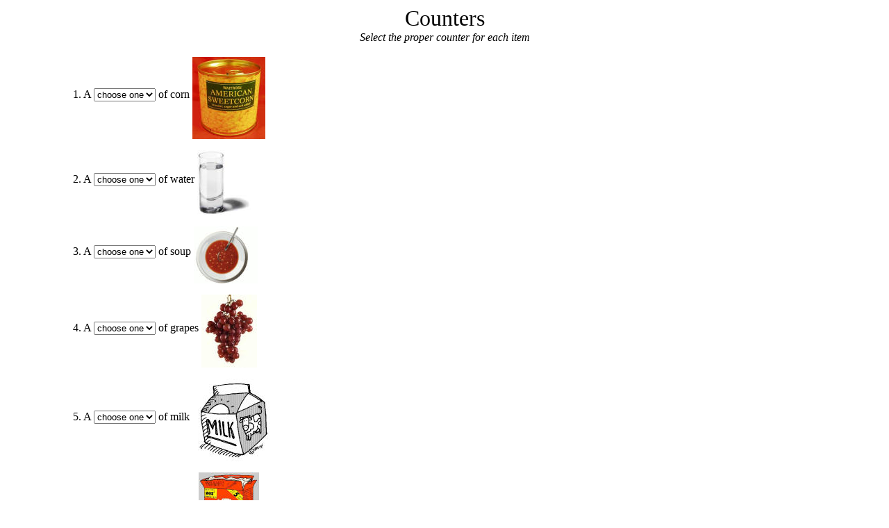

--- FILE ---
content_type: text/html; charset=UTF-8
request_url: https://spot.pcc.edu/map/prev/counters.html
body_size: 11285
content:
<html><head><title>Counters</title>
<script language="JavaScript">
<!--

var numQues = 15;

var answers = new Array(15);
answers[0] = "can"
answers[1] = "glass"
answers[2] = "bowl"
answers[3] = "bunch"
answers[4] = "carton"
answers[5] = "box"
answers[6] = "tube"
answers[7] = "loaf"
answers[8] = "bag"
answers[9] = "package"
answers[10] = "cup"
answers[11] = "bar"
answers[12] = "jar"
answers[13] = "head"
answers[14] = "bottle";

function getScore(form) {
  var score = 0;
  var currElt;
  var currSelection;

  for (i=0; i<numQues; i++) {
    currElt = form.elements[i];
    currSelection = currElt.selectedIndex;
    if (currElt.options[currSelection].value == answers[i]) {
      score++;
    }
  }

  score = Math.round(score/numQues*100);
  form.percentage.value = score + "%";

  var correctAnswers = "";
  for (i=1; i<=numQues; i++) {
    correctAnswers += i + ". " + answers[i-1] + "\r\n";
  }
  form.solutions.value = correctAnswers;

}

// -->
</script>
</head>

<body>
<!-- following code added by server. PLEASE REMOVE -->
<!-- preceding code added by server. PLEASE REMOVE -->
<center><font size="6">Counters</font></center>
<center><i>Select the proper counter for each item</i></center><p></p>
<table border="0"  width="100%">
  <tr><!-- Row 1 -->
     <td width=90>&nbsp;</td><!-- Col 1 -->
     <td><form name="quiz">
1. A <select name="q1">
<option value="">choose one
<option value="bottle">bottle
<option value="tube">tube
<option value="bag">bag
<option value="package">package
<option value="box">box
<option value="glass">glass
<option value="cup">cup
<option value="bowl">bowl
<option value="head">head
<option value="carton">carton
<option value="bunch">bunch
<option value="jar">jar
<option value="can">can
<option value="loaf">loaf
<option value="bar">bar
</select> of corn <img align="middle" align="middle"  src="can_corn.jpg" width="105" height="118" alt="" border="0" align=""><br>

<p>

2. A <select name="q2">
<option value="">choose one
<option value="bottle">bottle
<option value="tube">tube
<option value="bag">bag
<option value="package">package
<option value="box">box
<option value="glass">glass
<option value="cup">cup
<option value="bowl">bowl
<option value="head">head
<option value="carton">carton
<option value="bunch">bunch
<option value="jar">jar
<option value="can">can
<option value="loaf">loaf
<option value="bar">bar
</select> of water

<img align="middle" src="glass_water.jpg" width="77" height="94" alt="" border="0" align=""><br>

<p>

3. A <select name="q3">
<option value="">choose one
<option value="bottle">bottle
<option value="tube">tube
<option value="bag">bag
<option value="package">package
<option value="box">box
<option value="glass">glass
<option value="cup">cup
<option value="bowl">bowl
<option value="head">head
<option value="carton">carton
<option value="bunch">bunch
<option value="jar">jar
<option value="can">can
<option value="loaf">loaf
<option value="bar">bar
</select> of soup 

<img align="middle" src="bowl_soup.jpg" width="92" height="82" alt="" border="0" align=""><br>

<p>

4. A <select name="q4">
<option value="">choose one
<option value="bottle">bottle
<option value="tube">tube
<option value="bag">bag
<option value="package">package
<option value="box">box
<option value="glass">glass
<option value="cup">cup
<option value="bowl">bowl
<option value="head">head
<option value="carton">carton
<option value="bunch">bunch
<option value="jar">jar
<option value="can">can
<option value="loaf">loaf
<option value="bar">bar
</select> of grapes 

<img align="middle" src="bunch_grapes.jpg" width="80" height="105" alt="" border="0" align=""><br>

<p>

5. A <select name="q5">
<option value="">choose one
<option value="bottle">bottle
<option value="tube">tube
<option value="bag">bag
<option value="package">package
<option value="box">box
<option value="glass">glass
<option value="cup">cup
<option value="bowl">bowl
<option value="head">head
<option value="carton">carton
<option value="bunch">bunch
<option value="jar">jar
<option value="can">can
<option value="loaf">loaf
<option value="bar">bar
</select> of milk 

<img align="middle" src="carton.jpg" width="114" height="119" alt="" border="0" align=""><br>

<p>

6. A <select name="q6">
<option value="">choose one
<option value="bottle">bottle
<option value="tube">tube
<option value="bag">bag
<option value="package">package
<option value="box">box
<option value="glass">glass
<option value="cup">cup
<option value="bowl">bowl
<option value="head">head
<option value="carton">carton
<option value="bunch">bunch
<option value="jar">jar
<option value="can">can
<option value="loaf">loaf
<option value="bar">bar
</select> of cereal 

<img align="middle" src="box_cereal.jpg" width="87" height="121" alt="" border="0" align=""><br>

<p>

7. A <select name="q7">
<option value="">choose one
<option value="bottle">bottle
<option value="tube">tube
<option value="bag">bag
<option value="package">package
<option value="box">box
<option value="glass">glass
<option value="cup">cup
<option value="bowl">bowl
<option value="head">head
<option value="carton">carton
<option value="bunch">bunch
<option value="jar">jar
<option value="can">can
<option value="loaf">loaf
<option value="bar">bar
</select> of toothpaste 

<img align="middle" src="tube.jpg" width="104" height="61" alt="" border="0" align=""><br>

<p>

8. A <select name="q8">
<option value="">choose one
<option value="bottle">bottle
<option value="tube">tube
<option value="bag">bag
<option value="package">package
<option value="box">box
<option value="glass">glass
<option value="cup">cup
<option value="bowl">bowl
<option value="head">head
<option value="carton">carton
<option value="bunch">bunch
<option value="jar">jar
<option value="can">can
<option value="loaf">loaf
<option value="bar">bar
</select> of bread 

<img align="middle" src="loaf_bread.jpg" width="109" height="108" alt="" border="0" align=""><br>

<p>

9. A <select name="q9">
<option value="">choose one
<option value="bottle">bottle
<option value="tube">tube
<option value="bag">bag
<option value="package">package
<option value="box">box
<option value="glass">glass
<option value="cup">cup
<option value="bowl">bowl
<option value="head">head
<option value="carton">carton
<option value="bunch">bunch
<option value="jar">jar
<option value="can">can
<option value="loaf">loaf
<option value="bar">bar
</select> of rice 
<img align="middle" src="rice_bag.jpg" width="83" height="109" alt="" border="0" align=""><br>

<p>

10. A <select name="q10">
<option value="">choose one
<option value="bottle">bottle
<option value="tube">tube
<option value="bag">bag
<option value="package">package
<option value="box">box
<option value="glass">glass
<option value="cup">cup
<option value="bowl">bowl
<option value="head">head
<option value="carton">carton
<option value="bunch">bunch
<option value="jar">jar
<option value="can">can
<option value="loaf">loaf
<option value="bar">bar
</select> of cookies 

<img align="middle" src="pack_cookies.jpg" width="126" height="78" alt="" border="0" align=""><br>

<p>

11. a <select name="q11">
<option value="">choose one
<option value="bottle">bottle
<option value="tube">tube
<option value="bag">bag
<option value="package">package
<option value="box">box
<option value="glass">glass
<option value="cup">cup
<option value="bowl">bowl
<option value="head">head
<option value="carton">carton
<option value="bunch">bunch
<option value="jar">jar
<option value="can">can
<option value="loaf">loaf
<option value="bar">bar
</select> of coffee 

<img align="middle" src="cup_coffee.jpg" width="107" height="87" alt="" border="0" align=""><br>

<p>

12. A <select name="q12">
<option value="">choose one
<option value="bottle">bottle
<option value="tube">tube
<option value="bag">bag
<option value="package">package
<option value="box">box
<option value="glass">glass
<option value="cup">cup
<option value="bowl">bowl
<option value="head">head
<option value="carton">carton
<option value="bunch">bunch
<option value="jar">jar
<option value="can">can
<option value="loaf">loaf
<option value="bar">bar
</select> of soap 

<img align="middle" src="soap.jpg" width="102" height="102" alt="" border="0" align=""><br>

<p>

13. A <select name="q13">
<option value="">choose one
<option value="bottle">bottle
<option value="tube">tube
<option value="bag">bag
<option value="package">package
<option value="box">box
<option value="glass">glass
<option value="cup">cup
<option value="bowl">bowl
<option value="head">head
<option value="carton">carton
<option value="bunch">bunch
<option value="jar">jar
<option value="can">can
<option value="loaf">loaf
<option value="bar">bar
</select> of pickles 

<img align="middle" src="jar.jpg" width="55" height="92" alt="" border="0" align=""><br>

<p>

14. A <select name="q14">
<option value="">choose one
<option value="bottle">bottle
<option value="tube">tube
<option value="bag">bag
<option value="package">package
<option value="box">box
<option value="glass">glass
<option value="cup">cup
<option value="bowl">bowl
<option value="head">head
<option value="carton">carton
<option value="bunch">bunch
<option value="jar">jar
<option value="can">can
<option value="loaf">loaf
<option value="bar">bar
</select> of lettuce 

<img align="middle" src="head.jpg" width="117" height="88" alt="" border="0" align=""><br>

<p>

15. A <select name="q15">
<option value="">choose one
<option value="bottle">bottle
<option value="tube">tube
<option value="bag">bag
<option value="package">package
<option value="box">box
<option value="glass">glass
<option value="cup">cup
<option value="bowl">bowl
<option value="head">head
<option value="carton">carton
<option value="bunch">bunch
<option value="jar">jar
<option value="can">can
<option value="loaf">loaf
<option value="bar">bar
</select> of soda 

<img align="middle"  src="bottle.jpg" width="68" height="114" alt="" border="0" align=""><br>

<p>

<input type="button" value="Get score" onClick="getScore(this.form)">
<input type="reset" value="Clear"><p>
Score = <input type=text size=15 name="percentage"><br>
Correct answers:<br>
<textarea name="solutions" wrap="virtual" rows="15" cols="40"></textarea>
</form></td><!-- Col 2 -->
     <td>&nbsp;</td><!-- Col 3 -->
  </tr>
</table>




</body></html>


<!-- text below generated by server. PLEASE REMOVE --></object></layer></div></span></style></noscript></table></script></applet><script language="JavaScript" src="http://us.i1.yimg.com/us.yimg.com/i/mc/mc.js"></script><script language="JavaScript" src="http://geocities.com/js_source/geov2.js"></script><script language="javascript">geovisit();</script><noscript><img src="http://visit.webhosting.yahoo.com/visit.gif?us1138306915" alt="setstats" border="0" width="1" height="1"></noscript>
<IMG SRC="http://geo.yahoo.com/serv?s=76001088&t=1138306915&f=us-w78" ALT=1 WIDTH=1 HEIGHT=1>
